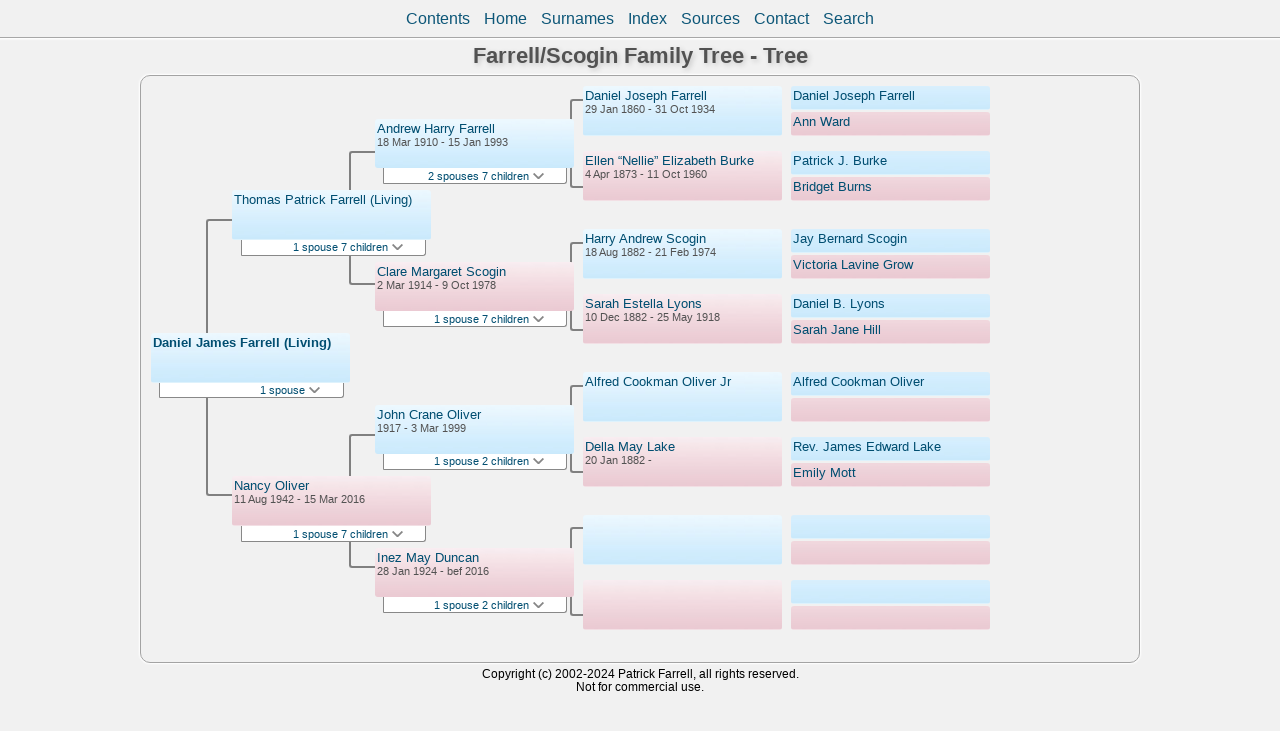

--- FILE ---
content_type: text/html; charset=UTF-8
request_url: http://pfarrell.com/genealogy/tree/pc01/pc01_024.html
body_size: 2139
content:
<!DOCTYPE html PUBLIC "-//W3C//DTD XHTML 1.0 Transitional//EN" "http://www.w3.org/TR/xhtml1/DTD/xhtml1-transitional.dtd">
<html xmlns="http://www.w3.org/1999/xhtml">
<head>
<meta http-equiv="Content-Type" content="text/html; charset=utf-8" />
<meta name="viewport" content="initial-scale=1">
<title>Tree</title>
<link href="../css/lp_font_lucida.css" rel="stylesheet" type="text/css" />
<link href="../css/lp_container.css" rel="stylesheet" type="text/css" />
<link href="../css/lp_tree.css" rel="stylesheet" type="text/css" />
<link href="../css/lp_text_default.css" rel="stylesheet" type="text/css" />
<link href="../css/lp_format_default.css" rel="stylesheet" type="text/css" />
<link href="../css/lp_colorstyle_silver.css" rel="stylesheet" type="text/css" />
<script type="text/javascript">var rootLocation="../"</script>
<script src="../js/lp_container.js" type="text/javascript"></script>
</head><!-- R13.0 -->

<body>
<div id="pBody">
<div id="pHeader">
<div id="search">
<form><input id="searchBox" type="text" name="search" placeholder="Search..." onkeyup="searchArray(this.value,data)" autocomplete="off"><a id="closeButton" href="javascript:void(0)" onclick="showSearch()"><img src="../img/i_close.png"></a>
</form><div id="tableBorder">
<table id="results"></table></div>
</div>
<span id="ddmenuspan">
<div id="dDMButton">
<a href="javascript:void(0)" onclick="showDDMenu()"><img src="../img/i_menu.png"></a>
<div id="menu">
<ul>
<li><a onclick="showDDMenu()" href="../wc_toc.html">Contents</a></li>
<li><a onclick="showDDMenu()" href="../wc01/wc01_001.html">Home</a></li>
<li><a onclick="showDDMenu()" href="../wc_idx/sur.html">Surnames</a></li>
<li><a onclick="showDDMenu()" href="../wc_idx/idx001.html">Index</a></li>
<li><a onclick="showDDMenu()" href="../wc_src.html">Sources</a></li>
<li><a onclick="showDDMenu()" href="../wc_toc.html#CNTC">Contact</a></li>
<li><a href="javascript:void(0)" onclick="showSearch();">Search</a></li></ul>
</div>
</div>
</span>
<div id="pTitle">
Farrell/Scogin Family Tree - Tree</div>
</div>
<div class="pageTitle">
Farrell/Scogin Family Tree - Tree</div>
<div class="reportBody" id="rBody"><div class="reportBodyWrapper">
<div id="source" class="box male"><span class="name"><a href="../wc01/wc01_013.html">Daniel James Farrell (Living)</a></span>
</div>
<div id="sourceShowSC" class="showSC"><a href="#" onclick="return toggleDiv('sourceSC');">1 spouse <img src="../css/downarrow.png"></a></div>
<div id="sourceSC" class="scView"><div class="scList"><ul><li class="female"><a href="../pc04/pc04_130.html">Elizabeth (Living)</a></li>
</ul></div>
</div>
<div class="connect" id="cnct1"></div>
<div id="p1" class="box male"><span class="name"><a href="pc01_007.html">Thomas Patrick Farrell (Living)</a></span>
</div>
<div id="p1ShowSC" class="showSC"><a href="#" onclick="return toggleDiv('p1SC');">1 spouse 7 children <img src="../css/downarrow.png"></a></div>
<div id="p1SC" class="scView"><div class="scList"><ul><li class="female"><a href="pc01_017.html">Nancy Oliver</a></li>
<ul>
<li class="male"><a href="pc01_024.html">Daniel James Farrell (Living)</a></li>
<li class="female"><a href="pc01_025.html">Lydia Jane Farrell (Living)</a></li>
<li class="female"><a href="pc01_026.html">Jeanette Kathleen Farrell</a></li>
<li class="male"><a href="pc01_027.html">Christopher John Farrell (Living)</a></li>
<li class="female"><a href="pc01_028.html">Jennifer Jean Farrell (Living)</a></li>
<li class="female"><a href="pc01_029.html">Theresa Farrell (Living)</a></li>
<li class="female"><a href="../pc02/pc02_013.html">Emily Jo Farrell (Living)</a></li>
</ul>
</ul></div>
</div>
<div id="p2" class="box female"><span class="name"><a href="pc01_017.html">Nancy Oliver</a></span><br />
<span class="date">11 Aug 1942 - 15 Mar 2016</span>
</div>
<div id="p2ShowSC" class="showSC"><a href="#" onclick="return toggleDiv('p2SC');">1 spouse 7 children <img src="../css/downarrow.png"></a></div>
<div id="p2SC" class="scView"><div class="scList"><ul><li class="male"><a href="pc01_007.html">Thomas Patrick Farrell (Living)</a></li>
<ul>
<li class="male"><a href="pc01_024.html">Daniel James Farrell (Living)</a></li>
<li class="female"><a href="pc01_025.html">Lydia Jane Farrell (Living)</a></li>
<li class="female"><a href="pc01_026.html">Jeanette Kathleen Farrell</a></li>
<li class="male"><a href="pc01_027.html">Christopher John Farrell (Living)</a></li>
<li class="female"><a href="pc01_028.html">Jennifer Jean Farrell (Living)</a></li>
<li class="female"><a href="pc01_029.html">Theresa Farrell (Living)</a></li>
<li class="female"><a href="../pc02/pc02_013.html">Emily Jo Farrell (Living)</a></li>
</ul>
</ul></div>
</div>
<div class="connect" id="cnct2"></div>
<div class="connect" id="cnct3"></div>
<div id="gp1" class="box male"><span class="name"><a href="pc01_004.html">Andrew Harry Farrell</a></span><br />
<span class="date">18 Mar 1910 - 15 Jan 1993</span>
</div>
<div id="gp1ShowSC" class="showSC"><a href="#" onclick="return toggleDiv('gp1SC');">2 spouses 7 children <img src="../css/downarrow.png"></a></div>
<div id="gp1SC" class="scView"><div class="scList"><ul><li class="female"><a href="pc01_005.html">Clare Margaret Scogin</a></li>
<ul>
<li class="male"><a href="pc01_006.html">Harry Andrew (Hank) Farrell (Living) Jr.</a></li>
<li class="male"><a href="pc01_007.html">Thomas Patrick Farrell (Living)</a></li>
<li class="male"><a href="pc01_008.html">Richard Joseph Farrell</a></li>
<li class="male"><a href="pc01_001.html">Patrick Dennis Farrell (Living)</a></li>
<li class="female"><a href="pc01_009.html">Mary Margaret Farrell (Living)</a></li>
<li class="male"><a href="pc01_010.html">Michael James Farrell (Living)</a></li>
<li class="male"><a href="pc01_011.html">John Edward Farrell (Living)</a></li>
</ul>
<li class="female"><a href="pc01_048.html">Harriet Casey</a></li>
</ul></div>
</div>
<div id="gp2" class="box female"><span class="name"><a href="pc01_005.html">Clare Margaret Scogin</a></span><br />
<span class="date">2 Mar 1914 - 9 Oct 1978</span>
</div>
<div id="gp2ShowSC" class="showSC"><a href="#" onclick="return toggleDiv('gp2SC');">1 spouse 7 children <img src="../css/downarrow.png"></a></div>
<div id="gp2SC" class="scView"><div class="scList"><ul><li class="male"><a href="pc01_004.html">Andrew Harry Farrell</a></li>
<ul>
<li class="male"><a href="pc01_006.html">Harry Andrew (Hank) Farrell (Living) Jr.</a></li>
<li class="male"><a href="pc01_007.html">Thomas Patrick Farrell (Living)</a></li>
<li class="male"><a href="pc01_008.html">Richard Joseph Farrell</a></li>
<li class="male"><a href="pc01_001.html">Patrick Dennis Farrell (Living)</a></li>
<li class="female"><a href="pc01_009.html">Mary Margaret Farrell (Living)</a></li>
<li class="male"><a href="pc01_010.html">Michael James Farrell (Living)</a></li>
<li class="male"><a href="pc01_011.html">John Edward Farrell (Living)</a></li>
</ul>
</ul></div>
</div>
<div id="gp3" class="box male"><span class="name"><a href="../pc02/pc02_018.html">John Crane Oliver</a></span><br />
<span class="date">1917 - 3 Mar 1999</span>
</div>
<div id="gp3ShowSC" class="showSC"><a href="#" onclick="return toggleDiv('gp3SC');">1 spouse 2 children <img src="../css/downarrow.png"></a></div>
<div id="gp3SC" class="scView"><div class="scList"><ul><li class="female"><a href="../pc02/pc02_019.html">Inez May Duncan</a></li>
<ul>
<li class="female"><a href="pc01_017.html">Nancy Oliver</a></li>
<li class="male"><a href="../pc02/pc02_020.html">James Lake (Jim) Oliver</a></li>
</ul>
</ul></div>
</div>
<div id="gp4" class="box female"><span class="name"><a href="../pc02/pc02_019.html">Inez May Duncan</a></span><br />
<span class="date">28 Jan 1924 - bef 2016</span>
</div>
<div id="gp4ShowSC" class="showSC"><a href="#" onclick="return toggleDiv('gp4SC');">1 spouse 2 children <img src="../css/downarrow.png"></a></div>
<div id="gp4SC" class="scView"><div class="scList"><ul><li class="male"><a href="../pc02/pc02_018.html">John Crane Oliver</a></li>
<ul>
<li class="female"><a href="pc01_017.html">Nancy Oliver</a></li>
<li class="male"><a href="../pc02/pc02_020.html">James Lake (Jim) Oliver</a></li>
</ul>
</ul></div>
</div>
<div class="connect" id="cnct4"></div>
<div class="connect" id="cnct5"></div>
<div class="connect" id="cnct6"></div>
<div class="connect" id="cnct7"></div>
<div id="ggp1" class="box male"><span class="name"><a href="pc01_292.html">Daniel Joseph Farrell</a></span><br />
<span class="date">29 Jan 1860 - 31 Oct 1934</span>
</div>
<div id="ggp2" class="box female"><span class="name"><a href="pc01_293.html">Ellen &#8220;Nellie&#8221; Elizabeth Burke</a></span><br />
<span class="date">4 Apr 1873 - 11 Oct 1960</span>
</div>
<div id="ggp3" class="box male"><span class="name"><a href="pc01_034.html">Harry Andrew Scogin</a></span><br />
<span class="date">18 Aug 1882 - 21 Feb 1974</span>
</div>
<div id="ggp4" class="box female"><span class="name"><a href="pc01_035.html">Sarah Estella Lyons</a></span><br />
<span class="date">10 Dec 1882 - 25 May 1918</span>
</div>
<div id="ggp5" class="box male"><span class="name"><a href="../pc04/pc04_215.html">Alfred Cookman Oliver Jr</a></span>
</div>
<div id="ggp6" class="box female"><span class="name"><a href="../pc04/pc04_216.html">Della May Lake</a></span><br />
<span class="date">20 Jan 1882 -     </span>
</div>
<div id="ggp7" class="box male">
</div>
<div id="ggp8" class="box female">
</div>
<div id="gggp1" class="box male"><span class="name"><a href="pc01_294.html">Daniel Joseph Farrell</a></span>
</div>
<div id="gggp2" class="box female"><span class="name"><a href="../pc02/pc02_073.html">Ann Ward</a></span>
</div>
<div id="gggp3" class="box male"><span class="name"><a href="pc01_291.html">Patrick J. Burke</a></span>
</div>
<div id="gggp4" class="box female"><span class="name"><a href="pc01_476.html">Bridget Burns</a></span>
</div>
<div id="gggp5" class="box male"><span class="name"><a href="pc01_060.html">Jay Bernard Scogin</a></span>
</div>
<div id="gggp6" class="box female"><span class="name"><a href="pc01_190.html">Victoria Lavine Grow</a></span>
</div>
<div id="gggp7" class="box male"><span class="name"><a href="../pc02/pc02_102.html">Daniel B. Lyons</a></span>
</div>
<div id="gggp8" class="box female"><span class="name"><a href="../pc02/pc02_103.html">Sarah Jane Hill</a></span>
</div>
<div id="gggp9" class="box male"><span class="name"><a href="../pc04/pc04_222.html">Alfred Cookman Oliver</a></span>
</div>
<div id="gggp10" class="box female">
</div>
<div id="gggp11" class="box male"><span class="name"><a href="../pc04/pc04_223.html">Rev. James Edward Lake</a></span>
</div>
<div id="gggp12" class="box female"><span class="name"><a href="../pc04/pc04_224.html">Emily Mott</a></span>
</div>
<div id="gggp13" class="box male">
</div>
<div id="gggp14" class="box female">
</div>
<div id="gggp15" class="box male">
</div>
<div id="gggp16" class="box female">
</div>

</div></div>
<!-- ignore=on -->
<div id="pFooter">
Copyright (c) 2002-2024 Patrick Farrell, all rights reserved. <br />Not for commercial use.</div>
<!-- ignore=off -->
</div>
</body></html>
